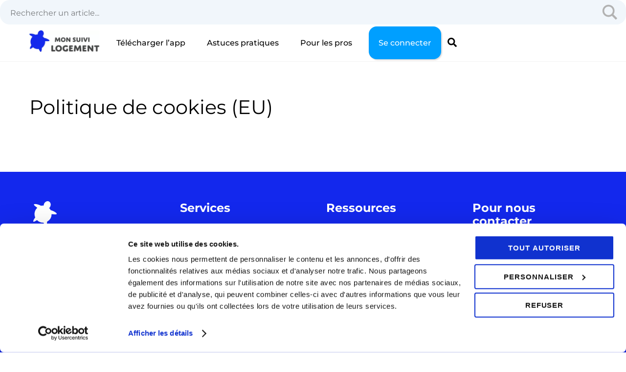

--- FILE ---
content_type: application/x-javascript
request_url: https://consentcdn.cookiebot.com/consentconfig/dc13e648-abba-405b-b847-e74450abdeb4/monsuivilogement.fr/configuration.js
body_size: 159
content:
CookieConsent.configuration.tags.push({id:181669560,type:"script",tagID:"",innerHash:"",outerHash:"",tagHash:"907684762879",url:"https://consent.cookiebot.com/uc.js",resolvedUrl:"https://consent.cookiebot.com/uc.js",cat:[1]});CookieConsent.configuration.tags.push({id:181669562,type:"script",tagID:"",innerHash:"",outerHash:"",tagHash:"15932676282144",url:"",resolvedUrl:"",cat:[3,4]});CookieConsent.configuration.tags.push({id:181669563,type:"script",tagID:"",innerHash:"",outerHash:"",tagHash:"17451083284004",url:"https://www.googletagmanager.com/gtag/js?id=G-4V7S7WRT1Z",resolvedUrl:"https://www.googletagmanager.com/gtag/js?id=G-4V7S7WRT1Z",cat:[3,4]});CookieConsent.configuration.tags.push({id:181669567,type:"script",tagID:"",innerHash:"",outerHash:"",tagHash:"2140662160506",url:"https://www.monsuivilogement.fr/wp-content/plugins/ajax-search-lite/js/min/plugin/optimized/asl-load.js?ver=4768",resolvedUrl:"https://www.monsuivilogement.fr/wp-content/plugins/ajax-search-lite/js/min/plugin/optimized/asl-load.js?ver=4768",cat:[4]});

--- FILE ---
content_type: image/svg+xml
request_url: https://www.monsuivilogement.fr/wp-content/uploads/2020/03/Google_Play_Store_badge_FR-2.svg
body_size: 3933
content:
<?xml version="1.0" encoding="UTF-8"?> <!-- Generator: Adobe Illustrator 24.0.2, SVG Export Plug-In . SVG Version: 6.00 Build 0) --> <svg xmlns="http://www.w3.org/2000/svg" xmlns:xlink="http://www.w3.org/1999/xlink" id="Calque_1" x="0px" y="0px" viewBox="0 0 8192 2427.2" style="enable-background:new 0 0 8192 2427.2;" xml:space="preserve"> <style type="text/css"> .st0{fill:#A6A6A6;} .st1{fill:#FFFFFF;} .st2{fill:url(#SVGID_1_);} .st3{fill:url(#SVGID_2_);} .st4{fill:url(#SVGID_3_);} .st5{fill:url(#SVGID_4_);} .st6{opacity:0.2;enable-background:new ;} .st7{opacity:0.12;enable-background:new ;} .st8{opacity:0.25;fill:#FFFFFF;enable-background:new ;} </style> <g> <g> <path d="M7888.6,2427.2H303.4C136.5,2427.2,0,2290.7,0,2123.8V303.4C0,136.5,136.5,0,303.4,0h7585.2 c166.9,0,303.4,136.5,303.4,303.4v1820.5C8192,2290.7,8055.5,2427.2,7888.6,2427.2z"></path> </g> <g> <g> <path class="st0" d="M7888.6,48.5c140.5,0,254.9,114.3,254.9,254.9v1820.5c0,140.5-114.3,254.9-254.9,254.9H303.4 c-140.5,0-254.9-114.3-254.9-254.9V303.4c0-140.5,114.3-254.9,254.9-254.9L7888.6,48.5 M7888.6,0H303.4C136.5,0,0,136.5,0,303.4 v1820.5c0,166.9,136.5,303.4,303.4,303.4h7585.2c166.9,0,303.4-136.5,303.4-303.4V303.4C8192,136.5,8055.5,0,7888.6,0L7888.6,0z"></path> </g> </g> <path class="st1" d="M4134.6,1319.9c-142.7,0-259,108.5-259,258.1c0,148.6,116.3,258.1,259,258.1c142.7,0,259-109.5,259-258.1 C4393.7,1428.4,4277.3,1319.9,4134.6,1319.9z M4134.6,1734.4c-78.2,0-145.6-64.5-145.6-156.4c0-92.9,67.5-156.4,145.6-156.4 s145.6,63.5,145.6,156.4C4280.3,1669.9,4212.8,1734.4,4134.6,1734.4z M3569.5,1319.9c-142.7,0-259,108.5-259,258.1 c0,148.6,116.3,258.1,259,258.1s259-109.5,259-258.1C3828.5,1428.4,3712.2,1319.9,3569.5,1319.9z M3569.5,1734.4 c-78.2,0-145.6-64.5-145.6-156.4c0-92.9,67.5-156.4,145.6-156.4s145.6,63.5,145.6,156.4C3715.1,1669.9,3647.6,1734.4,3569.5,1734.4 z M2897.2,1399.1v109.5h262c-7.9,61.6-28.4,106.6-59.6,137.9c-38.1,38.1-97.8,80.1-202.3,80.1c-161.3,0-287.4-130-287.4-291.4 s126.1-291.4,287.4-291.4c87,0,150.6,34.2,197.5,78.2l77.2-77.2c-65.5-62.6-152.5-110.5-274.7-110.5 c-221,0-406.7,179.9-406.7,400.8s185.7,400.8,406.7,400.8c119.3,0,209.2-39.1,279.6-112.4c72.3-72.3,94.8-174,94.8-256.1 c0-25.4-2-48.9-5.9-68.4h-368.6V1399.1z M5646.6,1484.2c-21.5-57.6-87-164.2-221-164.2c-133,0-243.4,104.6-243.4,258.1 c0,144.7,109.5,258.1,256.1,258.1c118.3,0,186.7-72.3,215.1-114.3l-88-58.7c-29.3,43-69.4,71.3-127.1,71.3 c-57.7,0-98.8-26.4-125.1-78.2l345.1-142.7L5646.6,1484.2z M5294.6,1570.2c-2.9-99.7,77.2-150.5,134.9-150.5 c45,0,83.1,22.5,95.8,54.7L5294.6,1570.2z M5014,1820.5h113.4v-758.6H5014V1820.5z M4828.2,1377.6h-3.9 c-25.4-30.3-74.3-57.6-135.9-57.6c-129,0-247.3,113.4-247.3,259c0,144.7,118.3,257.1,247.3,257.1c61.6,0,110.5-27.4,135.9-58.7h3.9 v37.1c0,98.8-52.8,151.5-137.9,151.5c-69.4,0-112.4-49.9-130-91.9l-98.8,41.1c28.4,68.4,103.6,152.5,228.8,152.5 c133,0,245.4-78.2,245.4-268.9v-463.4h-107.6L4828.2,1377.6L4828.2,1377.6z M4698.2,1734.4c-78.2,0-143.7-65.5-143.7-155.5 c0-90.9,65.5-157.4,143.7-157.4c77.2,0,137.9,66.5,137.9,157.4C4836.1,1668.9,4775.5,1734.4,4698.2,1734.4z M6177.8,1061.8h-271.3 v758.6h113.2V1533h158.1c125.5,0,248.8-90.8,248.8-235.6C6426.6,1152.7,6303.2,1061.8,6177.8,1061.8z M6180.7,1427.5h-161v-260.1 h161c84.6,0,132.7,70.1,132.7,130C6313.4,1356.2,6265.3,1427.5,6180.7,1427.5z M6880.4,1318.5c-82,0-166.9,36.1-202,116.1 l100.5,41.9c21.5-41.9,61.5-55.6,103.5-55.6c58.5,0,118.1,35.2,119.1,97.6v7.8c-20.5-11.7-64.4-29.3-118.1-29.3 c-108.3,0-218.6,59.6-218.6,170.8c0,101.5,88.8,166.9,188.3,166.9c76.1,0,118.1-34.1,144.4-74.2h3.9v58.5h109.3v-290.8 C7110.7,1393.7,7010.2,1318.5,6880.4,1318.5z M6866.8,1734.3c-37.1,0-88.8-18.6-88.8-64.4c0-58.5,64.4-81,120.1-81 c49.8,0,73.2,10.8,103.5,25.4C6992.6,1684.5,6932.1,1734.3,6866.8,1734.3z M7508.9,1335.1L7379.1,1664h-3.9l-134.7-328.9h-122 l202,459.7l-115.2,255.7h118.1l311.3-715.4L7508.9,1335.1L7508.9,1335.1z M6489.1,1820.5h113.2v-758.6h-113.2V1820.5z"></path> <g> <linearGradient id="SVGID_1_" gradientUnits="userSpaceOnUse" x1="7.8123" y1="-4066.5947" x2="-1599.7056" y2="-2459.0769" gradientTransform="matrix(0.6335 0 0 0.6335 1317.8927 3104.7666)"> <stop offset="0" style="stop-color:#00A0FF"></stop> <stop offset="6.574450e-03" style="stop-color:#00A1FF"></stop> <stop offset="0.2601" style="stop-color:#00BEFF"></stop> <stop offset="0.5122" style="stop-color:#00D2FF"></stop> <stop offset="0.7604" style="stop-color:#00DFFF"></stop> <stop offset="1" style="stop-color:#00E3FF"></stop> </linearGradient> <path class="st2" d="M633.3,457.4c-17.7,18.7-28.1,47.7-28.1,85.3v1342c0,37.6,10.5,66.6,28.1,85.3l4.5,4.4l751.8-751.8v-8.9v-8.9 L637.7,453L633.3,457.4z"></path> <linearGradient id="SVGID_2_" gradientUnits="userSpaceOnUse" x1="1160.5491" y1="-2985.0342" x2="-1157.1731" y2="-2985.0342" gradientTransform="matrix(0.6335 0 0 0.6335 1317.8927 3104.7666)"> <stop offset="0" style="stop-color:#FFE000"></stop> <stop offset="0.4087" style="stop-color:#FFBD00"></stop> <stop offset="0.7754" style="stop-color:#FFA500"></stop> <stop offset="1" style="stop-color:#FF9C00"></stop> </linearGradient> <path class="st3" d="M1640.1,1473.2l-250.6-250.7v-8.9v-8.9l250.6-250.6l5.6,3.2l296.9,168.7c84.8,48.2,84.8,127,0,175.2 l-296.9,168.7L1640.1,1473.2z"></path> <linearGradient id="SVGID_3_" gradientUnits="userSpaceOnUse" x1="297.7523" y1="-2765.2349" x2="-1882.1702" y2="-585.3124" gradientTransform="matrix(0.6335 0 0 0.6335 1317.8927 3104.7666)"> <stop offset="0" style="stop-color:#FF3A44"></stop> <stop offset="1" style="stop-color:#C31162"></stop> </linearGradient> <path class="st4" d="M1645.8,1470l-256.3-256.3L633.3,1970c27.9,29.6,74.1,33.3,126.1,3.7L1645.8,1470"></path> <linearGradient id="SVGID_4_" gradientUnits="userSpaceOnUse" x1="-1381.3448" y1="-4883.981" x2="-407.9182" y2="-3910.5542" gradientTransform="matrix(0.6335 0 0 0.6335 1317.8927 3104.7666)"> <stop offset="0" style="stop-color:#32A071"></stop> <stop offset="6.850000e-02" style="stop-color:#2DA771"></stop> <stop offset="0.4762" style="stop-color:#15CF74"></stop> <stop offset="0.8009" style="stop-color:#06E775"></stop> <stop offset="1" style="stop-color:#00F076"></stop> </linearGradient> <path class="st5" d="M1645.8,957.4L759.3,453.7c-52-29.5-98.1-25.8-126.1,3.7l756.3,756.3L1645.8,957.4z"></path> <g> <path class="st6" d="M1640.2,1464.4l-880.8,500.5c-49.3,28-93.3,26.1-121.6,0.6l0,0l-4.5,4.5l0,0l4.5,4.4l0,0 c28.3,25.5,72.3,27.4,121.6-0.6l886.5-503.7L1640.2,1464.4z"></path> <path class="st7" d="M633.3,1961.1c-17.7-18.7-28.1-47.7-28.1-85.3v8.9c0,37.6,10.5,66.6,28.1,85.3l4.5-4.5L633.3,1961.1z"></path> </g> <path class="st7" d="M1942.7,1292.4l-302.5,171.9l5.6,5.6l296.9-168.7c42.4-24.1,63.6-55.8,63.6-87.6l0,0 C2002.7,1242.4,1981.2,1270.6,1942.7,1292.4z"></path> <path class="st8" d="M759.3,462.6l1183.3,672.3c38.5,21.9,60.1,50,63.6,78.7l0,0c0-31.7-21.2-63.5-63.6-87.6L759.3,453.7 c-84.8-48.2-154.2-8.2-154.2,89v8.9C605.1,454.4,674.5,414.4,759.3,462.6z"></path> </g> <g> <path class="st1" d="M2616.1,794.9h-117.5V418.7h117.5c57.3,0,104,17.6,138.5,52.4c34.5,34.7,52.1,80.4,52.1,135.7 s-17.5,101-52.1,135.7C2720.2,777.3,2673.5,794.9,2616.1,794.9z M2557.7,738h58.5c40.2,0,72.4-11.5,95.7-34.4 c23.3-22.7,35-55.4,35-96.9c0-41.2-11.8-73.7-35-96.6c-23.3-22.9-55.5-34.6-95.7-34.6h-58.5V738L2557.7,738z"></path> <path class="st1" d="M2919.3,794.9h-58.9V418.7h58.9V794.9z"></path> <path class="st1" d="M3099.3,803c-27.6,0-54.8-9.1-81-27c-26.4-18.1-44-43.8-52.1-76.3l-1.3-5.1l54.1-21.9l1.7,6.7 c4.8,18.8,14.7,34.7,29.3,47.5c14.8,12.9,30.9,19.1,49.2,19.1c18.9,0,35.3-5,48.5-14.8c12.9-9.5,19.1-22.1,19.1-38.6 c0-18.5-6.3-32.3-19.2-42.2c-13.7-10.5-36.1-20.5-66.5-29.8c-33-10.4-58.5-24.1-75.7-40.9c-17.7-17.2-26.7-39.5-26.7-66.1 c0-27.7,11.1-52.1,33-72.5c21.8-20.3,50.4-30.7,85-30.7c32.1,0,58.7,8.2,79.1,24.5c20.2,16.2,33.5,34.1,39.6,53.5l1.6,5.3 l-54.2,22.6l-1.8-6.7c-2.7-10.2-9.7-20-20.7-28.9c-10.8-8.9-25.2-13.4-42.7-13.4c-16.5,0-30.7,4.6-42.2,13.7 c-11.3,8.9-16.8,19.5-16.8,32.6c0,11.7,5,21.4,15.3,29.6c11.1,8.9,27.9,17,49.7,24.1c18.4,6,33.4,11.5,45.6,17 c12.3,5.5,25,13,37.6,22.2c13.1,9.5,23.2,21.6,29.8,35.9c6.7,14.1,10,30.7,10,49.1c0,18.6-3.9,35.4-11.6,50.1 c-7.7,14.7-18.1,26.5-31,35.3c-12.5,8.4-26.2,15-40.5,19.3C3129.4,800.8,3114.3,803,3099.3,803z"></path> <path class="st1" d="M3340.8,794.9h-58.9V418.7H3412c32.2,0,60.6,10.9,84.1,32.4c23.8,21.5,35.8,49.2,35.8,82 c0,32.8-12,60.4-35.8,82c-23.6,21.5-51.9,32.4-84.1,32.4h-71.3V794.9z M3340.8,590.6h72.3c18.1,0,32.1-5.8,42.8-17.8 c10.9-12.2,16.2-25.2,16.2-39.7c0-14.5-5.3-27.5-16.2-39.7c-10.8-12-24.8-17.9-42.8-17.9h-72.3V590.6z"></path> <path class="st1" d="M3749.1,803c-54.7,0-101-19.2-137.8-57c-36.7-37.8-55.4-84.6-55.4-139.2c0-54.7,18.6-101.5,55.4-139.2 c36.7-37.8,83.1-57,137.8-57c54.3,0,100.6,19.3,137.6,57.3c36.9,37.9,55.6,84.7,55.6,139c0,54.6-18.6,101.4-55.4,139.2l0,0 C3850.2,783.8,3803.8,803,3749.1,803z M3654.5,707.1c25.7,26,57.5,39.1,94.6,39.1c37.2,0,69-13.2,94.6-39.1 c25.7-26,38.7-59.7,38.7-100.2s-13-74.2-38.7-100.2c-25.6-26-57.4-39.1-94.6-39.1c-37.1,0-68.9,13.2-94.6,39.1 c-25.7,26-38.6,59.7-38.6,100.2S3628.9,681,3654.5,707.1L3654.5,707.1z"></path> <path class="st1" d="M4288.6,794.9h-58.3l-1.8-2.9l-175.4-281.3l1.5,51.1v233h-58.9V418.7h66.4l169,270.5l-1.4-51.2V418.7h58.9 V794.9z"></path> <path class="st1" d="M4418.8,794.9H4360V418.7h58.9V794.9z"></path> <path class="st1" d="M4634.9,794.9h-144.8V418.7h137.7c29.8,0,56.1,10,78.1,29.8c22,20,33.3,45.4,33.3,75.5 c0,18.4-4.9,35-14.5,49.2c-7.5,11.1-17,20.1-28.6,27.1c14.5,6.7,26.9,16.5,36.8,29.4c12.4,16,18.6,34.7,18.6,55.6 c0,31.5-11.7,58-34.8,78.7C4693.6,784.5,4666.1,794.9,4634.9,794.9z M4548.9,738h88.1c16.3,0,29.1-5.5,39.2-16.8 c10.3-11.5,15.2-23.6,15.2-37.2c0-13.4-5.1-25.5-15.7-36.7c-10.5-11.2-23.8-16.7-40.8-16.7h-86V738z M4548.9,574.8h78.9 c16,0,28.5-5.1,38-15.6c9.7-10.6,14.4-21.9,14.4-34.3c0-12.5-4.6-23.6-14-34.1c-9.2-10.3-21.1-15.3-36.4-15.3h-81V574.8z"></path> <path class="st1" d="M5018.8,794.9h-216.5V418.7h58.9V738h157.6V794.9L5018.8,794.9z"></path> <path class="st1" d="M5290.4,794.9h-224.6V418.7h224.6v56.9h-165.8v103.3h149.5v55.9h-149.5V738h165.8V794.9z"></path> <path class="st1" d="M5567,803c-27.6,0-54.8-9.1-81-27c-26.4-18.1-44-43.8-52-76.3l-1.3-5.1l54-21.9l1.7,6.7 c4.8,18.8,14.6,34.7,29.3,47.5c14.8,12.9,30.9,19.1,49.2,19.1c18.9,0,35.3-5,48.5-14.8c12.9-9.5,19.1-22.1,19.1-38.6 c0-18.5-6.3-32.3-19.2-42.2c-13.7-10.5-36.1-20.5-66.5-29.8c-33-10.4-58.5-24.1-75.7-40.9c-17.8-17.2-26.8-39.5-26.8-66.1 c0-27.7,11.1-52.1,32.9-72.5c21.7-20.3,50.4-30.7,85-30.7c32.1,0,58.7,8.2,79.1,24.5c20.2,16.2,33.5,34.1,39.7,53.5l1.6,5.3 l-54.2,22.6l-1.8-6.7c-2.7-10.2-9.6-20-20.7-28.9c-10.8-8.9-25.2-13.4-42.7-13.4c-16.5,0-30.7,4.6-42.3,13.7 c-11.3,8.9-16.8,19.5-16.8,32.6c0,11.7,5.1,21.4,15.3,29.6c11.1,8.9,27.9,17,49.7,24.1c18.5,6,33.4,11.5,45.6,17 c12.3,5.5,25,13,37.6,22.2c13.2,9.5,23.2,21.6,29.9,35.9c6.7,14.1,9.9,30.7,9.9,49.1c0,18.6-3.9,35.4-11.5,50.1 c-7.7,14.7-18.1,26.5-31,35.3c-12.5,8.4-26.2,15-40.5,19.3C5597.1,800.8,5582.2,803,5567,803z"></path> <path class="st1" d="M5882.3,803c-41.6,0-75.8-14-101.8-41.6c-25.9-27.5-39-63.8-39-107.9V418.7h58.9v236.9 c0,27.2,7.2,49.4,21.2,66c14,16.5,33.8,24.5,60.8,24.5c26.5,0,46.9-8.2,60.7-24.5c14.1-16.6,21.2-38.8,21.2-66V418.7h58.9v234.9 c0,44.4-12.7,80.8-38,108.1C5959.9,789.1,5925.3,803,5882.3,803z"></path> <path class="st1" d="M6350.6,794.9h-64.7l-1.8-2.7l-96.4-144.8h-42.6v147.5h-58.9V418.7h130.1c32.3,0,60.6,10.9,84.1,32.4 c23.8,21.5,35.8,49.2,35.8,82c0,26.8-8.9,50.8-26.4,71.3c-15.8,18.6-35.4,31-58.3,37.2l99,143.4L6350.6,794.9L6350.6,794.9z M6145.1,591.6h69.2c17.2,0,31.7-5.4,44-16.7c12.2-11.1,18.1-24.8,18.1-41.7c0-14.5-5.3-27.5-16.2-39.7 c-10.7-12-24.8-17.9-42.8-17.9h-72.3L6145.1,591.6L6145.1,591.6z"></path> </g> </g> </svg> 